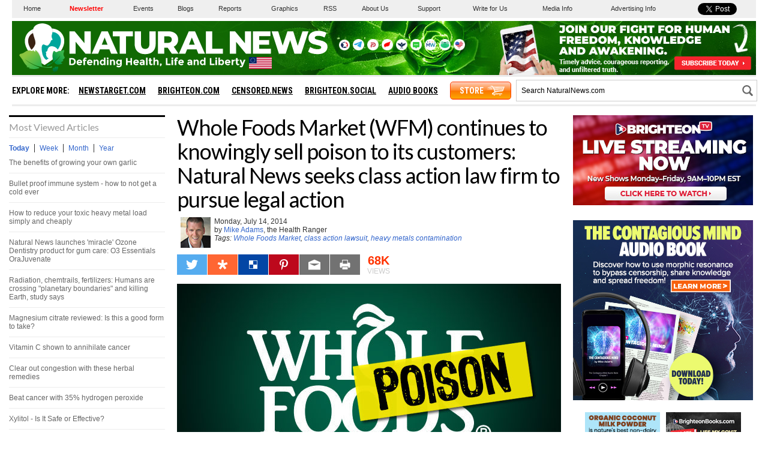

--- FILE ---
content_type: text/html
request_url: https://www.naturalnews.com/getviews2.asp?url=https://www.naturalnews.com/045999_Whole_Foods_Market_class_action_lawsuit_heavy_metals_contamination.html
body_size: -226
content:
68760

--- FILE ---
content_type: text/html; charset=utf-8
request_url: https://disqus.com/embed/comments/?base=default&f=naturalnews&t_i=45999&t_u=https%3A%2F%2Fwww.naturalnews.com%2F045999_Whole_Foods_Market_class_action_lawsuit_heavy_metals_contamination.html&t_e=Whole%20Foods%20Market%20(WFM)%20continues%20to%20knowingly%20sell%20poison%20to%20its%20customers%3A%20Natural%20News%20seeks%20class%20action%20law%20firm%20to%20pursue%20legal%20action&t_d=Whole%20Foods%20Market%20(WFM)%20continues%20to%20knowingly%20sell%20poison%20to%20its%20customers%3A%20Natural%20News%20seeks%20class%20action%20law%20firm%20to%20pursue%20legal%20action&t_t=Whole%20Foods%20Market%20(WFM)%20continues%20to%20knowingly%20sell%20poison%20to%20its%20customers%3A%20Natural%20News%20seeks%20class%20action%20law%20firm%20to%20pursue%20legal%20action&s_o=default
body_size: 14415
content:
<!DOCTYPE html>

<html lang="en" dir="ltr" class="not-supported type-">

<head>
    <title>Disqus Comments</title>

    
    <meta name="viewport" content="width=device-width, initial-scale=1, maximum-scale=1, user-scalable=no">
    <meta http-equiv="X-UA-Compatible" content="IE=edge"/>

    <style>
        .alert--warning {
            border-radius: 3px;
            padding: 10px 15px;
            margin-bottom: 10px;
            background-color: #FFE070;
            color: #A47703;
        }

        .alert--warning a,
        .alert--warning a:hover,
        .alert--warning strong {
            color: #A47703;
            font-weight: bold;
        }

        .alert--error p,
        .alert--warning p {
            margin-top: 5px;
            margin-bottom: 5px;
        }
        
        </style>
    
    <style>
        
        html, body {
            overflow-y: auto;
            height: 100%;
        }
        

        #error {
            display: none;
        }

        .clearfix:after {
            content: "";
            display: block;
            height: 0;
            clear: both;
            visibility: hidden;
        }

        
    </style>

</head>
<body>
    

    
    <div id="error" class="alert--error">
        <p>We were unable to load Disqus. If you are a moderator please see our <a href="https://docs.disqus.com/help/83/"> troubleshooting guide</a>. </p>
    </div>

    
    <script type="text/json" id="disqus-forumData">{"session":{"canModerate":false,"audienceSyncVerified":false,"canReply":true,"mustVerify":false,"recaptchaPublicKey":"6LfHFZceAAAAAIuuLSZamKv3WEAGGTgqB_E7G7f3","mustVerifyEmail":false},"forum":{"aetBannerConfirmation":null,"founder":"7916787","twitterName":"","commentsLinkOne":"1","guidelines":null,"disableDisqusBrandingOnPolls":false,"commentsLinkZero":"0","disableDisqusBranding":false,"id":"naturalnews","createdAt":"2011-03-07T13:11:15.847731","category":"News","aetBannerEnabled":false,"aetBannerTitle":null,"raw_guidelines":null,"initialCommentCount":null,"votingType":null,"daysUnapproveNewUsers":null,"installCompleted":true,"moderatorBadgeText":"","commentPolicyText":null,"aetEnabled":false,"channel":null,"sort":2,"description":"","organizationHasBadges":true,"newPolicy":true,"raw_description":"","customFont":null,"language":"en","adsReviewStatus":1,"commentsPlaceholderTextEmpty":null,"daysAlive":0,"forumCategory":{"date_added":"2016-01-28T01:54:31","id":7,"name":"News"},"linkColor":null,"colorScheme":"light","pk":"695686","commentsPlaceholderTextPopulated":null,"permissions":{},"commentPolicyLink":null,"aetBannerDescription":null,"favicon":{"permalink":"https://disqus.com/api/forums/favicons/naturalnews.jpg","cache":"https://c.disquscdn.com/uploads/forums/69/5686/favicon.png"},"name":"Natural News","commentsLinkMultiple":"{num}","settings":{"threadRatingsEnabled":false,"adsDRNativeEnabled":true,"behindClickEnabled":false,"disable3rdPartyTrackers":false,"adsVideoEnabled":true,"adsProductVideoEnabled":true,"adsPositionBottomEnabled":true,"ssoRequired":false,"contextualAiPollsEnabled":false,"unapproveLinks":true,"adsPositionRecommendationsEnabled":true,"adsEnabled":true,"adsProductLinksThumbnailsEnabled":false,"hasCustomAvatar":false,"organicDiscoveryEnabled":true,"adsProductDisplayEnabled":false,"adsProductLinksEnabled":false,"audienceSyncEnabled":false,"threadReactionsEnabled":false,"linkAffiliationEnabled":false,"adsPositionAiPollsEnabled":false,"disableSocialShare":false,"adsPositionTopEnabled":true,"adsProductStoriesEnabled":true,"sidebarEnabled":false,"adultContent":false,"allowAnonVotes":false,"gifPickerEnabled":true,"mustVerify":true,"badgesEnabled":false,"mustVerifyEmail":true,"allowAnonPost":true,"unapproveNewUsersEnabled":false,"mediaembedEnabled":true,"aiPollsEnabled":false,"userIdentityDisabled":false,"adsPositionPollEnabled":false,"discoveryLocked":false,"validateAllPosts":true,"adsSettingsLocked":false,"isVIP":false,"adsPositionInthreadEnabled":true},"organizationId":526615,"typeface":"auto","url":"http://www.NaturalNews.com","daysThreadAlive":0,"avatar":{"small":{"permalink":"https://disqus.com/api/forums/avatars/naturalnews.jpg?size=32","cache":"//a.disquscdn.com/1768293611/images/noavatar32.png"},"large":{"permalink":"https://disqus.com/api/forums/avatars/naturalnews.jpg?size=92","cache":"//a.disquscdn.com/1768293611/images/noavatar92.png"}},"signedUrl":"http://disq.us/?url=http%3A%2F%2Fwww.NaturalNews.com&key=HMlfZF_xDmgqhcsV0EcRWw"}}</script>

    <div id="postCompatContainer"><div class="comment__wrapper"><div class="comment__name clearfix"><img class="comment__avatar" src="//a.disquscdn.com/1768293611/images/noavatar92.png" width="32" height="32" /><strong><a href="">Brian</a></strong> &bull; 11 years ago
        </div><div class="comment__content"><p>I disagree with # 37. The Bible tells me that God only created two intelligent beings......mankind and angels.</p></div></div><div class="comment__wrapper"><div class="comment__name clearfix"><img class="comment__avatar" src="https://c.disquscdn.com/uploads/users/11535/4549/avatar92.jpg?1406031800" width="32" height="32" /><strong><a href="">Frank</a></strong> &bull; 11 years ago
        </div><div class="comment__content"><p>I would consider picketing the store in my area if I had the data sheets to back up your story. Nothing says "Hey, look at what this store is doing!" like a nice big picket sign - with documentation ready to hand out on the spot! Give me your feedback on this please.</p></div></div><div class="comment__wrapper"><div class="comment__name clearfix"><img class="comment__avatar" src="//a.disquscdn.com/1768293611/images/noavatar92.png" width="32" height="32" /><strong><a href="">Cynthia</a></strong> &bull; 11 years ago
        </div><div class="comment__content"><p>do the comments about poisonous rice protein and rice syrup in the complaint only apply to the Whole Foods brand products and Whole Foods cooked items? Please clarify. Thanks!</p></div></div><div class="comment__wrapper"><div class="comment__name clearfix"><img class="comment__avatar" src="//a.disquscdn.com/1768293611/images/noavatar92.png" width="32" height="32" /><strong><a href="">WilliamRD</a></strong> &bull; 11 years ago
        </div><div class="comment__content"><p>Google</p><p>Whole Foods and the GMO Blame Game</p><p>Or</p><p>The Legend of Mike Adams and the Reality</p><p>Adams is a crank</p></div></div><div class="comment__wrapper"><div class="comment__name clearfix"><img class="comment__avatar" src="//a.disquscdn.com/1768293611/images/noavatar92.png" width="32" height="32" /><strong><a href="">WilliamRD</a></strong> &bull; 11 years ago
        </div><div class="comment__content"><p>Mike Adams is a phony</p><p><a href="http://disq.us/url?url=http%3A%2F%2Ffarmwars.info%2F%3Fp%3D10266%3AitBXo9IiIuSbFgTlnXZqwKXy7YE&amp;cuid=695686" rel="nofollow noopener" target="_blank" title="http://farmwars.info/?p=10266">http://farmwars.info/?p=10266</a></p></div></div><div class="comment__wrapper"><div class="comment__name clearfix"><img class="comment__avatar" src="//a.disquscdn.com/1768293611/images/noavatar92.png" width="32" height="32" /><strong><a href="">Gabriel</a></strong> &bull; 7 years ago
        </div><div class="comment__content"><p>The article was written in 2013!  The whole point is that Whole Foods made a promise to its customers and then broke it. Trader Joe's did not make a promise to label their GMO products by 2018. Not everyone could be aware (unless it is front page news) that Tom's toothpaste is owned by Colgate. The fact is that Mike  Adams intentions are good and sincere whereas Whole Foods and evil Bezos are not!</p></div></div><div class="comment__wrapper"><div class="comment__name clearfix"><img class="comment__avatar" src="https://c.disquscdn.com/uploads/users/8011/7754/avatar92.jpg?1403116569" width="32" height="32" /><strong><a href="">njaohnt</a></strong> &bull; 11 years ago
        </div><div class="comment__content"><p>This article is about heavy metals, not GMOs.</p></div></div><div class="comment__wrapper"><div class="comment__name clearfix"><img class="comment__avatar" src="//a.disquscdn.com/1768293611/images/noavatar92.png" width="32" height="32" /><strong><a href="">19451951</a></strong> &bull; 11 years ago
        </div><div class="comment__content"><p>WF CEO Mackey is known for unethical business practices when in 2006 he posted 1100 blogs under an anonymous name, rahodeb,  many unfairly belittling a competitor, Wild Oats, to depress its stock before buying it. His lame excuse to the FTC: "Mr. Mackey’s post continued: “The views articulated by rahodeb sometimes represent what I actually believed and sometimes they didn’t. Sometimes I simply played ‘devil’s advocate’ for the sheer fun of arguing. Anyone who knows me realizes that I frequently do this in person," And frequently may just mean he is at it again in since there is  sone evidence of similar foul play bearing his imprint in orchestrating a potential takeover of a highly successful and popular low cost competitor, privately held Market Basket, MA., which has long been a thorn in his side by selling high quality foods at 1/3 to 1/2 prices. If successful it would eliminate access of low cost food to the poor in the Boston area who would be forced to pay exorbitant WF prices. And he hypocritically authored a book on ethical business practices sold in his stores.</p></div></div><div class="comment__wrapper"><div class="comment__name clearfix"><img class="comment__avatar" src="https://c.disquscdn.com/uploads/users/7825/8241/avatar92.jpg?1509306500" width="32" height="32" /><strong><a href="">Candida Pugh</a></strong> &bull; 11 years ago
        </div><div class="comment__content"><p>Not surprised at their indifference. Two years ago I bought "bran muffins" at Whole Foods. When I got them home and read the list of ingredients, the one that was missing was bran. Called it to their attention and never heard anything from them. They may sell some good stuff but they are nothing more than a capitalist enterprise looking to maximize profit and minimize service.</p></div></div><div class="comment__wrapper"><div class="comment__name clearfix"><img class="comment__avatar" src="https://c.disquscdn.com/uploads/users/11479/6233/avatar92.jpg?1475758596" width="32" height="32" /><strong><a href="">Cathya Jp</a></strong> &bull; 11 years ago
        </div><div class="comment__content"><p>Way to go Natural News! Someone fighting for us finally!</p></div></div><div class="comment__wrapper"><div class="comment__name clearfix"><img class="comment__avatar" src="https://c.disquscdn.com/uploads/users/11454/2044/avatar92.jpg?1406846392" width="32" height="32" /><strong><a href="">gmop</a></strong> &bull; 11 years ago
        </div><div class="comment__content"><p>We'll expect updates if any firm takes the case - doubt it.</p></div></div><div class="comment__wrapper"><div class="comment__name clearfix"><img class="comment__avatar" src="//a.disquscdn.com/1768293611/images/noavatar92.png" width="32" height="32" /><strong><a href="">Shannon</a></strong> &bull; 11 years ago
        </div><div class="comment__content"><p>A few months ago I bought a "healthy" snack/meal bar from WFM. I felt so ill shortly after I ate it...stomach upset &amp; migraine. I read the label &amp; saw it was loaded w/ rice protein &amp; brown rice syrup...was kicking myself in the behind for not reading the label prior to purchasing, &amp; then consuming. Thank you for bringing awareness of this problem to consumers! I've kicked ALL grains to the curb for good these days, &amp; it's been one of the best things I've ever done for my overall health!</p></div></div><div class="comment__wrapper"><div class="comment__name clearfix"><img class="comment__avatar" src="https://c.disquscdn.com/uploads/users/11475/4285/avatar92.jpg?1405606980" width="32" height="32" /><strong><a href="">threenailranch</a></strong> &bull; 11 years ago
        </div><div class="comment__content"><p>Thank you, Mike! I hope WFM listens and gets back to the grassroots of their original vision. Obviously they've lost their way.</p></div></div><div class="comment__wrapper"><div class="comment__name clearfix"><img class="comment__avatar" src="https://c.disquscdn.com/uploads/users/8378/395/avatar92.jpg?1413769127" width="32" height="32" /><strong><a href="">The Veggie Goddess</a></strong> &bull; 11 years ago
        </div><div class="comment__content"><p>Wow, viewing some of these comments is a sad reminder that no good deed goes unpunished....or, critiqued by armchair non-activists. Therefore, I'd like to put out some gentle comments.</p><p>1) Mike's actions towards Whole Foods is one of holding them accountable. Whole Foods promotes.....whole foods. It is not Walmart, as some have pointed out. How is holding a food chain that promotes whole foods accountable deserving of criticism?</p><p>2) For those who commented "why not go after Walmart", I say "go for it". Let us know when you've started a public awareness campaign, and I'll personally help back your efforts by posting them on my website and other social media sites. Feel free to contact me when you've started your own grassroots efforts.</p><p>3) Even if a class action suit does not get realizes, the spread of public awareness is being realized. I've stopped shopping at Whole Foods years ago. Every single one of us participates in one way or another with our dollars. Shop at your local farmers markets, or other reputable natural food markets. Money talks.</p><p>4) Nothing and nobody can be all things and do all things. So, criticizing Mike by saying......"yeah, BUT what about GMO's"....."yeah, BUT what about (fill in the blank)", you are trying to unrealistically mold Mike's valiant efforts to be all things and cover all things. Go back and see comment #2.</p><p>Let us all be gentle and kind. There is enough orchestrated hate and discord in the world. Let this not taint most people's innate nature, which is to be loving and supportive of one another.</p></div></div><div class="comment__wrapper"><div class="comment__name clearfix"><img class="comment__avatar" src="https://c.disquscdn.com/uploads/users/6449/1908/avatar92.jpg?1456263765" width="32" height="32" /><strong><a href="">ACanadianPerspective</a></strong> &bull; 11 years ago
        </div><div class="comment__content"><p>"There is enough orchestrated hate and discord in the world"<br>Much of it right here on this website.</p></div></div><div class="comment__wrapper"><div class="comment__name clearfix"><img class="comment__avatar" src="https://c.disquscdn.com/uploads/users/7092/8056/avatar92.jpg?1378232216" width="32" height="32" /><strong><a href="">Bernard Dahilig</a></strong> &bull; 11 years ago
        </div><div class="comment__content"><p>it seems to me that people who leave comments and telling health ranger he has the wrong approach? Give me a break! for those that stated this you simply do not have the passion that Mike Adams have and you could care less of what having non GMO and poisonous food that Mike Adams, myself and countless other people strive to better our own health. Those of you that post petty comments on that can stick it!</p></div></div><div class="comment__wrapper"><div class="comment__name clearfix"><img class="comment__avatar" src="//a.disquscdn.com/1768293611/images/noavatar92.png" width="32" height="32" /><strong><a href="">RockAlien</a></strong> &bull; 11 years ago
        </div><div class="comment__content"><p>Amazing!  The next day Health Ranger just happens to release his Heavy Metal Defense formula to protect you from all these evil promoters of healthy living.  No conflict of interest there!</p></div></div><div class="comment__wrapper"><div class="comment__name clearfix"><img class="comment__avatar" src="//a.disquscdn.com/1768293611/images/noavatar92.png" width="32" height="32" /><strong><a href="">Alexander</a></strong> &bull; 11 years ago
        </div><div class="comment__content"><p>Ranger, wrong approach.  If it was not for Whole Foods the Organic movement would still be in diapers.  Go after the Kraft, the Nestle, the General Mills, the manufacturers of such products containing toxic ingredients.</p></div></div><div class="comment__wrapper"><div class="comment__name clearfix"><img class="comment__avatar" src="//a.disquscdn.com/1768293611/images/noavatar92.png" width="32" height="32" /><strong><a href="">Yai</a></strong> &bull; 11 years ago
        </div><div class="comment__content"><p>I do not agree. Although I feel that whole foods has been a boon for the health food awareness movement, I do think that something needs to be done to inform consumers who shop there. This is not a light issue. It will effect anyone with a health issue that shops for those said products at whole foods. And the heavy metal contamination could lead to much needless suffering. Therefore, I highly recommend that whole foods at least inform its own consumers who buy that type of product there about this heavy metal contamination. If they wish to buy the product after knowing about this risk, then it is their choice. Yes, it is a conflict of interest for them to do that, BUT it is the RIGHT THING TO DO.  </p></div></div><div class="comment__wrapper"><div class="comment__name clearfix"><img class="comment__avatar" src="https://c.disquscdn.com/uploads/users/7447/533/avatar92.jpg?1438232351" width="32" height="32" /><strong><a href="">B K</a></strong> &bull; 11 years ago
        </div><div class="comment__content"><p>Always uncomfortable with lawsuits.  Historically it is one of the greatest freedom destroyers.  It is much better to let the bad publicity work it's effect on the free market.</p><p>A few years ago there was a big dust raising about the flood of lead paint tainted toys coming in from China. Congress responded by requiring all toys sold to undergo extensive and prohibitively expensive testing for toys. It could cost $3,000.00 or more to test a toy.  It provided a substantial burden upon the mom and pops domestic toy makers in the United States, which happen to be the only toy makers left in America.  The kick is, the paint sold in the U.S. doesn't even have lead in it in the first place, so it was a totally meaningless burden upon the little guy.  Meanwhile it had no effect on the big corporations that imported millions of toys from China, and yet they were the only offenders to begin with.  They could test and certify their toys in house and comparitvely no cost to them.  Yet there is still lead paint  found on many imported toys, while the domestic industry gets regulated out of existence.</p><p>The tuna fish fiasco is another example.  Twenty years after all the stink that was made about dolphins getting caught in tuna nets, the American Fisherman is nearly extinct.  Yet it is the American fisher who is most likely to be responsible.  Today, Most of our tuna fish comes from sources like Thailand that are caught by slaves.  The captains have life or death authority over their imprisoned slaves and frequently torture and murder one of their slaves in front of the others to maintain order.  I understand the "dolphin safe" labels are meaningless as well when our food comes from such sources.  So what did all of that effort accomplish besides destroying American jobs and making things worse all around?  Are we and the dolphins better off now that most of our seafood comes from farm raised sewer ponds and slave ships from asia?  Hardly.</p><p>Of course, much of whole foods Market contamination problem comes from the imports they get from places like china,  but if recent history is any example this will eventually lead to more heavy handed regulations that will be designed to destroy the small domestic organic grower, so our only option will be to import it.  If our nation simply enforced it's own anti-slavery laws we would have never gotten in this mess in the first place, but we all know that will never happen.</p></div></div><div class="comment__wrapper"><div class="comment__name clearfix"><img class="comment__avatar" src="//a.disquscdn.com/1768293611/images/noavatar92.png" width="32" height="32" /><strong><a href="">Mark Perlmutter</a></strong> &bull; 11 years ago
        </div><div class="comment__content"><p>Well, very disappointing, though not necessarily surprising considering WFM past record involving Monsanto and its acceptance of that corporation's enethical standards.</p></div></div><div class="comment__wrapper"><div class="comment__name clearfix"><img class="comment__avatar" src="https://c.disquscdn.com/uploads/users/5903/9611/avatar92.jpg?1768952924" width="32" height="32" /><strong><a href="">Ty Shlackman</a></strong> &bull; 11 years ago
        </div><div class="comment__content"><p>A class action suit is pointless because first you have to prove that people have been harmed by these contaminated products. Second all supermarkets and even health food stores sell contaminated products as well so you'll have to sue them as well. A more effective tactic would be to sue the companies that manufacture the products instead of the retailers who sell them.<br></p></div></div><div class="comment__wrapper"><div class="comment__name clearfix"><img class="comment__avatar" src="https://c.disquscdn.com/uploads/users/4381/965/avatar92.jpg?1419709881" width="32" height="32" /><strong><a href="">whome?</a></strong> &bull; 11 years ago
        </div><div class="comment__content"><p>Why aren't you attacking Fresh Market? Publix Greeenwise? Trader Joe's?<br>This seems to be a publicity stunt rather than an attempt to rectify a wrong, using a well known grocery target to try to gain attention.</p></div></div><div class="comment__wrapper"><div class="comment__name clearfix"><img class="comment__avatar" src="//a.disquscdn.com/1768293611/images/noavatar92.png" width="32" height="32" /><strong><a href="">19451951</a></strong> &bull; 11 years ago
        </div><div class="comment__content"><p>Because WF and CEO Mackey deserve to be bashed for its hypocritical ethics in M&amp;A and now in pretending to sell wholesome and safe food that ought to be recalled and pulled off its shelves....or doing the honest thing in publicly being forthright as ethical companies would do. And where is our watchdog FDA in this matter?</p></div></div><div class="comment__wrapper"><div class="comment__name clearfix"><img class="comment__avatar" src="//a.disquscdn.com/1768293611/images/noavatar92.png" width="32" height="32" /><strong><a href="">Green</a></strong> &bull; 11 years ago
        </div><div class="comment__content"><p>I buy all supplements from Mike Adams now (only need a few like Chlorella, spirulina, and astaxanthin).</p><p>Never needed rice protein and would never buy from any retailer except Mike if I had to.</p><p>I listen to good sound advice from Mike. You only live once. I never buy supplements from stores like whole foods anyway, because they're over priced, old maybe, and I eat for nutrition with a primarily raw plant based diet, home grown sustainable permaculture.</p></div></div><div class="comment__wrapper"><div class="comment__name clearfix"><img class="comment__avatar" src="https://c.disquscdn.com/uploads/users/6449/1908/avatar92.jpg?1456263765" width="32" height="32" /><strong><a href="">ACanadianPerspective</a></strong> &bull; 11 years ago
        </div><div class="comment__content"><p>"I buy all supplements from Mike Adams now (only need a few like Chlorella, spirulina, and astaxanthin).<br>Never needed rice protein and would never buy from any retailer except Mike if I had to."<br>Gee, could that possibly be the reason for Mike's actions?<br>(Sit back and waits for comment to be deleted-posted at 12:58pm Atlantic time)</p></div></div><div class="comment__wrapper"><div class="comment__name clearfix"><img class="comment__avatar" src="//a.disquscdn.com/1768293611/images/noavatar92.png" width="32" height="32" /><strong><a href="">Luke</a></strong> &bull; 11 years ago
        </div><div class="comment__content"><p>Except Mike is legitimate "competition" for whole foods,as his products meet a higher standard, and he has scientific proof that their products can be and are harmful. He is also raising the quality, health, and safety bar significantly on such things as supplements, food, products, and imports. I have personally had a few times where whole foods workers have given me a dumbfounded look when I talk to them about gmos, non-fluoridated, non-sls (etc.) toothpastes, and "natural flavors". "At least it's vegan," is practically the only slogan I hear them sing in support of the products I question about, and I'm not even vegan. Trader Joes would absolutely crumble if someone tried to make their products clean ("natural flavor" or "organic spices" is in everything, and they hide their sources, and probably aren't local, and their organic products, again, don't seem all that healthy ("natural flavor", soy). They have junk food on every isle, and I surprisingly can't find any deli meat there without nitrites or that is even organic. I believe they also irradiate all of their produce, if not all their food. Whole foods is the perfect store to seek upholding of reputation. The request is that a health-food store sell only actual health foods and products, and do so intelligently. When science says there is a large amount of poisonous material legally sold in an ingredient, we as consumers must realize that it is our best interest to refuse eating those toxins and also request that a cleaner source be funded. There is little point in focusing on Walmart or Target to sell quality foods, when Whole Foods already is superior to them and is a standard "poster child" store in the health food community. However, their motivation can easily stray to solely getting money, increasing their 360 brand and junk food, and just turning into a big Trader Joes eventually. Mike is preventing that from happening by requesting they delve deeper and more intelligently into the world of health, other than "rice is vegan, so it must all be healthy and kind to all living creatures, especially compared to evil, animal secretions, whey protein."</p></div></div><div class="comment__wrapper"><div class="comment__name clearfix"><img class="comment__avatar" src="https://c.disquscdn.com/uploads/users/6449/1908/avatar92.jpg?1456263765" width="32" height="32" /><strong><a href="">ACanadianPerspective</a></strong> &bull; 11 years ago
        </div><div class="comment__content"><p>Mike is a businessman slamming a competitor's product.Nothing wrong with that, but to disguise it as he has done is pretty sneaky.</p></div></div><div class="comment__wrapper"><div class="comment__name clearfix"><img class="comment__avatar" src="https://c.disquscdn.com/uploads/users/7691/6097/avatar92.jpg?1568657284" width="32" height="32" /><strong><a href="">Denise Corcoran</a></strong> &bull; 11 years ago
        </div><div class="comment__content"><p>I support, Mike, in his legal actions for a number of reasons.  While it is not illegal at this point to sell such products, it is unethical ... even according to WF values.  A company living its values is what creates customer trust.  They have breached their own values.</p><p>See their link to values for yourself.  <a href="http://disq.us/url?url=http%3A%2F%2Fwww.wholefoodsmarket.com%2Fmission-values%2Fcore-values%3F__federated%3D1%3A-caFRCUWJyHeg8YdAZ2sOUaXcKI&amp;cuid=695686" rel="nofollow noopener" target="_blank" title="http://www.wholefoodsmarket.com/mission-values/core-values?__federated=1">http://www.wholefoodsmarket...</a></p><p>Especially such values as ...</p><p>"We Sell the ***Highest Quality*** Natural and Organic Products Available"<br>(They're not even meeting CA stds, never mind their so called "high quality studs)</p><p>and ...</p><p>"We Promote the Health of Our Stakeholders Through Healthy Eating Education."</p><p>Even if they don't pull those products off the shelf, they have an obligation to educate  their customers on the danger of buying these products, especially when WF has been made aware of those dangers.</p><p>WF will gladly tell you the customer of the dangers of CS and DHEA.  They have pulled off products in the long past when they were actually living their values.</p><p>WF has commercialized (and gained millions of dollars) through the sales of their books (by CEO John Mackley) -- Conscious Capitalism -- where they put themselves on a pedastal as a rolemodel in terms of living their values.  What hypocrisy!</p><p>I've watched over the decades since I first went to WF watch them go from principled based to increasing levels of greed.</p><p>While I agree there are others in the health industry carry the products, WF is the leader of the industry and whatever steps it takes, others will follow.  Similar to the airline industry.</p><p>For those who rationalize that there are heavy metals everywhere ... if you value your health, the change has to start somewhere.</p><p>I commend Mike for taking WF on.   Truly conscious companies put principles before profits and putting their customers at risk.</p></div></div><div class="comment__wrapper"><div class="comment__name clearfix"><img class="comment__avatar" src="https://c.disquscdn.com/uploads/users/3628/1983/avatar92.jpg?1445395087" width="32" height="32" /><strong><a href="">maryartemis</a></strong> &bull; 11 years ago
        </div><div class="comment__content"><p>I wish Whole Foods would be responsible in eliminating GMO and toxic products.</p></div></div><div class="comment__wrapper"><div class="comment__name clearfix"><img class="comment__avatar" src="//a.disquscdn.com/1768293611/images/noavatar92.png" width="32" height="32" /><strong><a href="">Bruce Wayne</a></strong> &bull; 11 years ago
        </div><div class="comment__content"><p>Somehow, such high stakes legal action does not seem to be the best answer. 1 do other food chains not sell poison? why not pursue them also.</p><p>The fact is that there are many publications and youtube sites which can inform people without jeopardizing one of the shopping centers that really allows consumers to make there own choices to explore alternative diets and self remedies, of which, many might not be the healthiest and others might be better.</p><p>But it should be up to the consumer to make choices rather than expecting some regulator and courts to begin to legally limit your choices.</p><p>Obama and Hillary would like to make all your food choices for you and lawsuits make that task easier</p></div></div><div class="comment__wrapper"><div class="comment__name clearfix"><img class="comment__avatar" src="https://c.disquscdn.com/uploads/users/11460/8422/avatar92.jpg?1416321243" width="32" height="32" /><strong><a href="">Luz Benedict</a></strong> &bull; 11 years ago
        </div><div class="comment__content"><p>What a ridiculous response. That's like saying we should know everything a doctor is doing or prescribing we should know first. We depend on other peoples knowledge. That is why when we buy laundry detergent we believe that product will clean our clothes, or toothpaste that we buy will clean our teeth. AND WE DEPEND IN OUR GROCERY STORES TO GIVE US FOOD THAT IS GOOD FOR US. If we could know all there is to know about each item in our life then we would not need anyone else!</p></div></div><div class="comment__wrapper"><div class="comment__name clearfix"><img class="comment__avatar" src="//a.disquscdn.com/1768293611/images/noavatar92.png" width="32" height="32" /><strong><a href="">Ellen</a></strong> &bull; 11 years ago
        </div><div class="comment__content"><p>Mike, sometimes your requests are unreasonable. There are so many poisonous chemicals EVERYWHERE, it would be next to impossible to eradicate them within our lifetime. I suggest you open your own store with your own products and grow from there.</p></div></div><div class="comment__wrapper"><div class="comment__name clearfix"><img class="comment__avatar" src="//a.disquscdn.com/1768293611/images/noavatar92.png" width="32" height="32" /><strong><a href="">chemist</a></strong> &bull; 11 years ago
        </div><div class="comment__content"><p>All agave is a FRAUD, whether at WHOLE Paycheck, or any other retailer. There is no such thing as natural, unrefined, nectar, organic, raw "agave, it is all gmo enzymaticla high chemically converted agave pinos, concentrating saponins to cause internal bleeding in an ingesterr, alter through nasty chemistry to hydrolyzed 90 DE high fructose inulin that does no exist anywhere except from this consumer fraud label chemistry.  Agave is not FDA approved, not CFR Compliant, illegal, and not safe at aningestion level in anyone (aka not GRAS). </p></div></div><div class="comment__wrapper"><div class="comment__name clearfix"><img class="comment__avatar" src="https://c.disquscdn.com/uploads/users/5375/5315/avatar92.jpg?1405469379" width="32" height="32" /><strong><a href="">Steph</a></strong> &bull; 11 years ago
        </div><div class="comment__content"><p>With all the crap sold to us daily I am glad to finally have a whole foods to shop at. Even if they aren't doing everything right at least they do provide a lot of healthy food that I can't find elsewhere. They do more good than most other stores out there.</p><p>And on that note I am also super glad we have people like Mike keeping us informed and trying to make things even better! </p></div></div><div class="comment__wrapper"><div class="comment__name clearfix"><img class="comment__avatar" src="https://c.disquscdn.com/uploads/users/10338/8047/avatar92.jpg?1437841288" width="32" height="32" /><strong><a href="">Isara</a></strong> &bull; 11 years ago
        </div><div class="comment__content"><p>The point Mike is making is that basically you cannot really trust the source/markets you are purchasing you food from....</p></div></div><div class="comment__wrapper"><div class="comment__name clearfix"><img class="comment__avatar" src="https://c.disquscdn.com/uploads/users/11304/1732/avatar92.jpg?1415229170" width="32" height="32" /><strong><a href="">Boing!</a></strong> &bull; 11 years ago
        </div><div class="comment__content"><p>I wonder if NN would of gone after Wholefoods if it was a minority owned (bl *ack, LBGT, Latinos, or women) business?</p><p>I also see no mention of the Hobby Lobby VICTORY on his website.  Well, it's white Christian owned business, eh?</p></div></div><div class="comment__wrapper"><div class="comment__name clearfix"><img class="comment__avatar" src="//a.disquscdn.com/1768293611/images/noavatar92.png" width="32" height="32" /><strong><a href="">Flablam</a></strong> &bull; 11 years ago
        </div><div class="comment__content"><p>I wish I could send you a fart in a bottle.</p></div></div><div class="comment__wrapper"><div class="comment__name clearfix"><img class="comment__avatar" src="https://c.disquscdn.com/uploads/users/11304/1732/avatar92.jpg?1415229170" width="32" height="32" /><strong><a href="">Boing!</a></strong> &bull; 11 years ago
        </div><div class="comment__content"><p>You will have better chances if you marketed it as bear spray.</p></div></div><div class="comment__wrapper"><div class="comment__name clearfix"><img class="comment__avatar" src="//a.disquscdn.com/1768293611/images/noavatar92.png" width="32" height="32" /><strong><a href="">Carmen</a></strong> &bull; 11 years ago
        </div><div class="comment__content"><p>This is scary because the other day I purchased the Garden of Life Raw Protein Powder at Wholefoods with the 'assistance' of an employee who works in that department. When I queried him about the heavy metals that I had read about, he very skillfully managed to convince me that everything- even sweet potato- has levels of heavy metals because of the the soil - which exists exists practically everywhere due to acid rain all over the globe. He said that these shake mixes have levels that are within tolerance and that a person would have to consume so much of it in order for it to be at toxic levels. He also said that the 'stories' about the level of contaminants had been hyped. So, I guess he SOLD me because I bought it!! In addition, the price was irresistible; it normally sells for over $40 but was on sale for $19.99 -with the purchase of organic strawberries. SOLD! !! My suspicions are aroused and I guess my question now is: Is Wholefoods training their employees to sell this stuff and in combination with a fat sale - knowingly selling this toxic stuff off the shelves??!!!!??</p></div></div><div class="comment__wrapper"><div class="comment__name clearfix"><img class="comment__avatar" src="//a.disquscdn.com/1768293611/images/noavatar92.png" width="32" height="32" /><strong><a href="">suzie</a></strong> &bull; 11 years ago
        </div><div class="comment__content"><p>I think Mike is upset because his supposed super foods he sells fails as well. Thats why WF wont take him. Mike has his own agenda, sell his products while bashing others. Seriously guys, Please use your common sense. Here is a guy who is unaccredited and has no third party results or wont show them.  Why? Because what he is saying is false. Please dont let him scam you.</p></div></div><div class="comment__wrapper"><div class="comment__name clearfix"><img class="comment__avatar" src="https://c.disquscdn.com/uploads/users/11460/2975/avatar92.jpg?1434642531" width="32" height="32" /><strong><a href="">MDR</a></strong> &bull; 11 years ago
        </div><div class="comment__content"><p>You ARE just another Hack paid by the left, Govt.  </p></div></div><div class="comment__wrapper"><div class="comment__name clearfix"><img class="comment__avatar" src="https://c.disquscdn.com/uploads/users/3128/7761/avatar92.jpg?1631757929" width="32" height="32" /><strong><a href="">sammscript</a></strong> &bull; 11 years ago
        </div><div class="comment__content"><p>I don't know . . . . seems like there are bigger fish to fry - and particular species that do a lot more damage than Whole foods.</p></div></div><div class="comment__wrapper"><div class="comment__name clearfix"><img class="comment__avatar" src="//a.disquscdn.com/1768293611/images/noavatar92.png" width="32" height="32" /><strong><a href="">JP</a></strong> &bull; 11 years ago
        </div><div class="comment__content"><p>Those "bigger fish" are there for the complete idiot. <br>Whole foods on the other hand, had a duty to be whole foods, not part poison! </p></div></div><div class="comment__wrapper"><div class="comment__name clearfix"><img class="comment__avatar" src="https://c.disquscdn.com/uploads/users/10698/1444/avatar92.jpg?1410993973" width="32" height="32" /><strong><a href="">iwantamericabacknow</a></strong> &bull; 11 years ago
        </div><div class="comment__content"><p>You really can not trust anything that is put on labels or for that matter anything, when it comes to buying. The government is so corrupt its self they allow anything to get the revenue. It will continue until we get honest people in leadership etc.</p></div></div><div class="comment__wrapper"><div class="comment__name clearfix"><img class="comment__avatar" src="https://c.disquscdn.com/uploads/users/11446/196/avatar92.jpg?1405428077" width="32" height="32" /><strong><a href="">john</a></strong> &bull; 11 years ago
        </div><div class="comment__content"><p>Your first article on this issue specifically focused on third party products that whole foods is reselling? Whole foods didn't manufacture the products and the ones it did you said is not so bad. Whole Foods would go bankrupt if they had to test every manufactured product they resell, as would every little retailer.</p></div></div><div class="comment__wrapper"><div class="comment__name clearfix"><img class="comment__avatar" src="https://c.disquscdn.com/uploads/users/11452/7227/avatar92.jpg?1435708450" width="32" height="32" /><strong><a href="">Eric</a></strong> &bull; 11 years ago
        </div><div class="comment__content"><p>Well the issue is Whole Foods had their products tested FOR them using valid EPA methodology proving for them and to them that they were indeed contaminated beyond the prop 65 safe levels. They don't need to spend large sums of money to test themselves. Simply verify the methods used were valid and accredited and if so, based on those results (which Natural News is happy to provide), issue a statement or warning informing consumers they may be at risk so they can make a decision based on the truth. That would not bankrupt them, not even close. It's just about doing the right thing. People over $$$$</p></div></div><div class="comment__wrapper"><div class="comment__name clearfix"><img class="comment__avatar" src="https://c.disquscdn.com/uploads/users/2077/3966/avatar92.jpg?1653674481" width="32" height="32" /><strong><a href="">jeremiahjoseph</a></strong> &bull; 11 years ago
        </div><div class="comment__content"><p>Great vigilance here! Kudos to Mike and <a href="http://disq.us/url?url=http%3A%2F%2FNaturalNews.com%3AQCFLQ1mRLCrRlPfS0X78Eye1R_Q&amp;cuid=695686" rel="nofollow noopener" target="_blank" title="NaturalNews.com">NaturalNews.com</a>!</p></div></div><div class="comment__wrapper"><div class="comment__name clearfix"><img class="comment__avatar" src="https://c.disquscdn.com/uploads/users/58/9726/avatar92.jpg?1630734437" width="32" height="32" /><strong><a href="">Windy1219</a></strong> &bull; 11 years ago
        </div><div class="comment__content"><p>Mike, thanks for this effort. Our FDA is useless, only a person like you can do this, Thanks again!</p></div></div><div class="comment__wrapper"><div class="comment__name clearfix"><img class="comment__avatar" src="https://c.disquscdn.com/uploads/users/10951/2562/avatar92.jpg?1450700574" width="32" height="32" /><strong><a href="">Shirley Little Marrs</a></strong> &bull; 11 years ago
        </div><div class="comment__content"><p>So what foods are we talking about here? We need to know so we don't buy them and that is the best way to get their attention.</p></div></div></div>


    <div id="fixed-content"></div>

    
        <script type="text/javascript">
          var embedv2assets = window.document.createElement('script');
          embedv2assets.src = 'https://c.disquscdn.com/embedv2/latest/embedv2.js';
          embedv2assets.async = true;

          window.document.body.appendChild(embedv2assets);
        </script>
    



    
</body>
</html>
